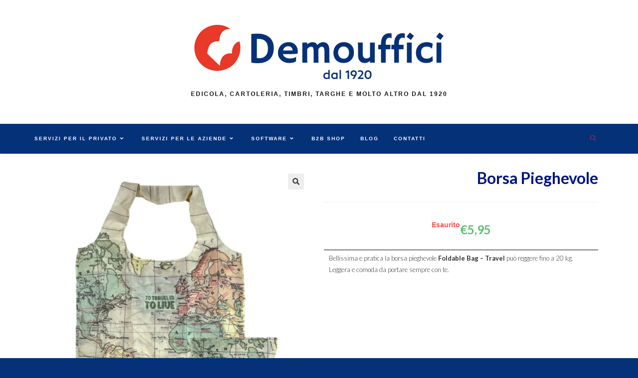

--- FILE ---
content_type: text/html; charset=UTF-8
request_url: https://www.demouffici.com/prodotto/borsa-pieghevole/
body_size: 14563
content:
<!DOCTYPE html><html class="html" lang="it-IT"><head><meta charset="UTF-8"><link rel="preconnect" href="https://fonts.gstatic.com/" crossorigin /><link rel="profile" href="https://gmpg.org/xfn/11"><meta name='robots' content='index, follow, max-image-preview:large, max-snippet:-1, max-video-preview:-1' /><meta name="viewport" content="width=device-width, initial-scale=1"><title>Borsa Pieghevole - Demouffici</title><link rel="canonical" href="https://www.demouffici.com/prodotto/borsa-pieghevole/" /><meta property="og:locale" content="it_IT" /><meta property="og:type" content="article" /><meta property="og:title" content="Borsa Pieghevole - Demouffici" /><meta property="og:description" content="Bellissima e pratica la borsa pieghevole Foldable Bag &#8211; Travel può reggere fino a 20 kg. Leggera e comoda da portare sempre con te." /><meta property="og:url" content="https://www.demouffici.com/prodotto/borsa-pieghevole/" /><meta property="og:site_name" content="Demouffici" /><meta property="article:modified_time" content="2022-05-25T09:34:46+00:00" /><meta property="og:image" content="https://www.demouffici.com/wp-content/uploads/2021/04/FBA0004_1.jpg" /><meta property="og:image:width" content="1200" /><meta property="og:image:height" content="1200" /><meta property="og:image:type" content="image/jpeg" /><meta name="twitter:card" content="summary_large_image" /> <script type="application/ld+json" class="yoast-schema-graph">{"@context":"https://schema.org","@graph":[{"@type":"WebPage","@id":"https://www.demouffici.com/prodotto/borsa-pieghevole/","url":"https://www.demouffici.com/prodotto/borsa-pieghevole/","name":"Borsa Pieghevole - Demouffici","isPartOf":{"@id":"https://www.demouffici.com/#website"},"primaryImageOfPage":{"@id":"https://www.demouffici.com/prodotto/borsa-pieghevole/#primaryimage"},"image":{"@id":"https://www.demouffici.com/prodotto/borsa-pieghevole/#primaryimage"},"thumbnailUrl":"https://www.demouffici.com/wp-content/uploads/2021/04/FBA0004_1.jpg","datePublished":"2021-04-12T12:54:22+00:00","dateModified":"2022-05-25T09:34:46+00:00","breadcrumb":{"@id":"https://www.demouffici.com/prodotto/borsa-pieghevole/#breadcrumb"},"inLanguage":"it-IT","potentialAction":[{"@type":"ReadAction","target":["https://www.demouffici.com/prodotto/borsa-pieghevole/"]}]},{"@type":"ImageObject","inLanguage":"it-IT","@id":"https://www.demouffici.com/prodotto/borsa-pieghevole/#primaryimage","url":"https://www.demouffici.com/wp-content/uploads/2021/04/FBA0004_1.jpg","contentUrl":"https://www.demouffici.com/wp-content/uploads/2021/04/FBA0004_1.jpg","width":1200,"height":1200,"caption":"Borsa Pieghevole"},{"@type":"BreadcrumbList","@id":"https://www.demouffici.com/prodotto/borsa-pieghevole/#breadcrumb","itemListElement":[{"@type":"ListItem","position":1,"name":"Home","item":"https://www.demouffici.com/"},{"@type":"ListItem","position":2,"name":"Shop","item":"https://www.demouffici.com/shop/"},{"@type":"ListItem","position":3,"name":"Borsa Pieghevole"}]},{"@type":"WebSite","@id":"https://www.demouffici.com/#website","url":"https://www.demouffici.com/","name":"Demouffici","description":"Edicola, cartoleria, timbri, targhe e molto altro dal 1920","publisher":{"@id":"https://www.demouffici.com/#organization"},"potentialAction":[{"@type":"SearchAction","target":{"@type":"EntryPoint","urlTemplate":"https://www.demouffici.com/?s={search_term_string}"},"query-input":"required name=search_term_string"}],"inLanguage":"it-IT"},{"@type":"Organization","@id":"https://www.demouffici.com/#organization","name":"Demouffici","url":"https://www.demouffici.com/","logo":{"@type":"ImageObject","inLanguage":"it-IT","@id":"https://www.demouffici.com/#/schema/logo/image/","url":"https://www.demouffici.com/wp-content/uploads/2021/03/logo-full-color-small.png","contentUrl":"https://www.demouffici.com/wp-content/uploads/2021/03/logo-full-color-small.png","width":500,"height":109,"caption":"Demouffici"},"image":{"@id":"https://www.demouffici.com/#/schema/logo/image/"}}]}</script> <link rel='dns-prefetch' href='//www.googletagmanager.com' /><link rel="alternate" type="application/rss+xml" title="Demouffici &raquo; Feed" href="https://www.demouffici.com/feed/" /><link rel="alternate" type="application/rss+xml" title="Demouffici &raquo; Feed dei commenti" href="https://www.demouffici.com/comments/feed/" /> <script src="[data-uri]" defer></script><script data-optimized="1" src="https://www.demouffici.com/wp-content/plugins/litespeed-cache/assets/js/webfontloader.min.js" defer></script><link data-optimized="2" rel="stylesheet" href="https://www.demouffici.com/wp-content/litespeed/css/299f41c19c840991ff0004f9915fa1b1.css?ver=52d21" /><link rel="preconnect" href="https://fonts.gstatic.com/" crossorigin><script type="text/template" id="tmpl-variation-template"><div class="woocommerce-variation-description">{{{ data.variation.variation_description }}}</div>
	<div class="woocommerce-variation-price">{{{ data.variation.price_html }}}</div>
	<div class="woocommerce-variation-availability">{{{ data.variation.availability_html }}}</div></script> <script type="text/template" id="tmpl-unavailable-variation-template"><p>Questo prodotto non è disponibile. Scegli un&#039;altra combinazione.</p></script> <script src='https://www.demouffici.com/wp-includes/js/jquery/jquery.min.js?ver=3.6.4' id='jquery-core-js'></script> <link rel="https://api.w.org/" href="https://www.demouffici.com/wp-json/" /><link rel="alternate" type="application/json" href="https://www.demouffici.com/wp-json/wp/v2/product/3458" /><link rel="EditURI" type="application/rsd+xml" title="RSD" href="https://www.demouffici.com/xmlrpc.php?rsd" /><link rel="wlwmanifest" type="application/wlwmanifest+xml" href="https://www.demouffici.com/wp-includes/wlwmanifest.xml" /><meta name="generator" content="WordPress 6.2.8" /><meta name="generator" content="WooCommerce 8.2.4" /><link rel='shortlink' href='https://www.demouffici.com/?p=3458' /><link rel="alternate" type="application/json+oembed" href="https://www.demouffici.com/wp-json/oembed/1.0/embed?url=https%3A%2F%2Fwww.demouffici.com%2Fprodotto%2Fborsa-pieghevole%2F" /><link rel="alternate" type="text/xml+oembed" href="https://www.demouffici.com/wp-json/oembed/1.0/embed?url=https%3A%2F%2Fwww.demouffici.com%2Fprodotto%2Fborsa-pieghevole%2F&#038;format=xml" /><meta name="generator" content="Site Kit by Google 1.170.0" /><noscript><style>.woocommerce-product-gallery{ opacity: 1 !important; }</style></noscript><meta name="generator" content="Elementor 3.23.4; features: e_optimized_css_loading, e_font_icon_svg, additional_custom_breakpoints, e_lazyload; settings: css_print_method-external, google_font-enabled, font_display-auto"><link rel="icon" href="https://www.demouffici.com/wp-content/uploads/2021/03/logo_small_icon_only_inverted-100x100.png" sizes="32x32" /><link rel="icon" href="https://www.demouffici.com/wp-content/uploads/2021/03/logo_small_icon_only_inverted-300x300.png" sizes="192x192" /><link rel="apple-touch-icon" href="https://www.demouffici.com/wp-content/uploads/2021/03/logo_small_icon_only_inverted-300x300.png" /><meta name="msapplication-TileImage" content="https://www.demouffici.com/wp-content/uploads/2021/03/logo_small_icon_only_inverted-300x300.png" /></head><body class="product-template-default single single-product postid-3458 wp-custom-logo wp-embed-responsive theme-oceanwp woocommerce woocommerce-page woocommerce-no-js woo-variation-swatches wvs-theme-oceanwp-child wvs-theme-child-oceanwp wvs-style-squared wvs-attr-behavior-blur wvs-tooltip wvs-css wvs-show-label oceanwp-theme dropdown-mobile top-header-style no-header-border default-breakpoint has-sidebar content-left-sidebar page-header-disabled has-breadcrumbs has-grid-list account-original-style elementor-default elementor-template-full-width elementor-kit-23 elementor-page-4682" itemscope="itemscope" itemtype="https://schema.org/WebPage"><svg xmlns="http://www.w3.org/2000/svg" viewBox="0 0 0 0" width="0" height="0" focusable="false" role="none" style="visibility: hidden; position: absolute; left: -9999px; overflow: hidden;" ><defs><filter id="wp-duotone-dark-grayscale"><feColorMatrix color-interpolation-filters="sRGB" type="matrix" values=" .299 .587 .114 0 0 .299 .587 .114 0 0 .299 .587 .114 0 0 .299 .587 .114 0 0 " /><feComponentTransfer color-interpolation-filters="sRGB" ><feFuncR type="table" tableValues="0 0.49803921568627" /><feFuncG type="table" tableValues="0 0.49803921568627" /><feFuncB type="table" tableValues="0 0.49803921568627" /><feFuncA type="table" tableValues="1 1" /></feComponentTransfer><feComposite in2="SourceGraphic" operator="in" /></filter></defs></svg><svg xmlns="http://www.w3.org/2000/svg" viewBox="0 0 0 0" width="0" height="0" focusable="false" role="none" style="visibility: hidden; position: absolute; left: -9999px; overflow: hidden;" ><defs><filter id="wp-duotone-grayscale"><feColorMatrix color-interpolation-filters="sRGB" type="matrix" values=" .299 .587 .114 0 0 .299 .587 .114 0 0 .299 .587 .114 0 0 .299 .587 .114 0 0 " /><feComponentTransfer color-interpolation-filters="sRGB" ><feFuncR type="table" tableValues="0 1" /><feFuncG type="table" tableValues="0 1" /><feFuncB type="table" tableValues="0 1" /><feFuncA type="table" tableValues="1 1" /></feComponentTransfer><feComposite in2="SourceGraphic" operator="in" /></filter></defs></svg><svg xmlns="http://www.w3.org/2000/svg" viewBox="0 0 0 0" width="0" height="0" focusable="false" role="none" style="visibility: hidden; position: absolute; left: -9999px; overflow: hidden;" ><defs><filter id="wp-duotone-purple-yellow"><feColorMatrix color-interpolation-filters="sRGB" type="matrix" values=" .299 .587 .114 0 0 .299 .587 .114 0 0 .299 .587 .114 0 0 .299 .587 .114 0 0 " /><feComponentTransfer color-interpolation-filters="sRGB" ><feFuncR type="table" tableValues="0.54901960784314 0.98823529411765" /><feFuncG type="table" tableValues="0 1" /><feFuncB type="table" tableValues="0.71764705882353 0.25490196078431" /><feFuncA type="table" tableValues="1 1" /></feComponentTransfer><feComposite in2="SourceGraphic" operator="in" /></filter></defs></svg><svg xmlns="http://www.w3.org/2000/svg" viewBox="0 0 0 0" width="0" height="0" focusable="false" role="none" style="visibility: hidden; position: absolute; left: -9999px; overflow: hidden;" ><defs><filter id="wp-duotone-blue-red"><feColorMatrix color-interpolation-filters="sRGB" type="matrix" values=" .299 .587 .114 0 0 .299 .587 .114 0 0 .299 .587 .114 0 0 .299 .587 .114 0 0 " /><feComponentTransfer color-interpolation-filters="sRGB" ><feFuncR type="table" tableValues="0 1" /><feFuncG type="table" tableValues="0 0.27843137254902" /><feFuncB type="table" tableValues="0.5921568627451 0.27843137254902" /><feFuncA type="table" tableValues="1 1" /></feComponentTransfer><feComposite in2="SourceGraphic" operator="in" /></filter></defs></svg><svg xmlns="http://www.w3.org/2000/svg" viewBox="0 0 0 0" width="0" height="0" focusable="false" role="none" style="visibility: hidden; position: absolute; left: -9999px; overflow: hidden;" ><defs><filter id="wp-duotone-midnight"><feColorMatrix color-interpolation-filters="sRGB" type="matrix" values=" .299 .587 .114 0 0 .299 .587 .114 0 0 .299 .587 .114 0 0 .299 .587 .114 0 0 " /><feComponentTransfer color-interpolation-filters="sRGB" ><feFuncR type="table" tableValues="0 0" /><feFuncG type="table" tableValues="0 0.64705882352941" /><feFuncB type="table" tableValues="0 1" /><feFuncA type="table" tableValues="1 1" /></feComponentTransfer><feComposite in2="SourceGraphic" operator="in" /></filter></defs></svg><svg xmlns="http://www.w3.org/2000/svg" viewBox="0 0 0 0" width="0" height="0" focusable="false" role="none" style="visibility: hidden; position: absolute; left: -9999px; overflow: hidden;" ><defs><filter id="wp-duotone-magenta-yellow"><feColorMatrix color-interpolation-filters="sRGB" type="matrix" values=" .299 .587 .114 0 0 .299 .587 .114 0 0 .299 .587 .114 0 0 .299 .587 .114 0 0 " /><feComponentTransfer color-interpolation-filters="sRGB" ><feFuncR type="table" tableValues="0.78039215686275 1" /><feFuncG type="table" tableValues="0 0.94901960784314" /><feFuncB type="table" tableValues="0.35294117647059 0.47058823529412" /><feFuncA type="table" tableValues="1 1" /></feComponentTransfer><feComposite in2="SourceGraphic" operator="in" /></filter></defs></svg><svg xmlns="http://www.w3.org/2000/svg" viewBox="0 0 0 0" width="0" height="0" focusable="false" role="none" style="visibility: hidden; position: absolute; left: -9999px; overflow: hidden;" ><defs><filter id="wp-duotone-purple-green"><feColorMatrix color-interpolation-filters="sRGB" type="matrix" values=" .299 .587 .114 0 0 .299 .587 .114 0 0 .299 .587 .114 0 0 .299 .587 .114 0 0 " /><feComponentTransfer color-interpolation-filters="sRGB" ><feFuncR type="table" tableValues="0.65098039215686 0.40392156862745" /><feFuncG type="table" tableValues="0 1" /><feFuncB type="table" tableValues="0.44705882352941 0.4" /><feFuncA type="table" tableValues="1 1" /></feComponentTransfer><feComposite in2="SourceGraphic" operator="in" /></filter></defs></svg><svg xmlns="http://www.w3.org/2000/svg" viewBox="0 0 0 0" width="0" height="0" focusable="false" role="none" style="visibility: hidden; position: absolute; left: -9999px; overflow: hidden;" ><defs><filter id="wp-duotone-blue-orange"><feColorMatrix color-interpolation-filters="sRGB" type="matrix" values=" .299 .587 .114 0 0 .299 .587 .114 0 0 .299 .587 .114 0 0 .299 .587 .114 0 0 " /><feComponentTransfer color-interpolation-filters="sRGB" ><feFuncR type="table" tableValues="0.098039215686275 1" /><feFuncG type="table" tableValues="0 0.66274509803922" /><feFuncB type="table" tableValues="0.84705882352941 0.41960784313725" /><feFuncA type="table" tableValues="1 1" /></feComponentTransfer><feComposite in2="SourceGraphic" operator="in" /></filter></defs></svg><div id="outer-wrap" class="site clr"><a class="skip-link screen-reader-text" href="#main">Salta al contenuto</a><div id="wrap" class="clr"><header id="site-header" class="top-header effect-one clr" data-height="66" itemscope="itemscope" itemtype="https://schema.org/WPHeader" role="banner"><div class="header-bottom clr"><div class="container"><div id="site-logo" class="clr" itemscope itemtype="https://schema.org/Brand" ><div id="site-logo-inner" class="clr"><a href="https://www.demouffici.com/" class="custom-logo-link" rel="home"><img data-lazyloaded="1" src="[data-uri]" width="500" height="109" data-src="https://www.demouffici.com/wp-content/uploads/2021/03/logo-full-color-small.png.webp" class="custom-logo" alt="demouffici small full color logo" decoding="async" data-srcset="https://www.demouffici.com/wp-content/uploads/2021/03/logo-full-color-small.png.webp 1x, https://demouffici.com/wp-content/uploads/2021/03/logo-full-color-big.png 2x" data-sizes="(max-width: 500px) 100vw, 500px" /><noscript><img width="500" height="109" src="https://www.demouffici.com/wp-content/uploads/2021/03/logo-full-color-small.png.webp" class="custom-logo" alt="demouffici small full color logo" decoding="async" srcset="https://www.demouffici.com/wp-content/uploads/2021/03/logo-full-color-small.png.webp 1x, https://demouffici.com/wp-content/uploads/2021/03/logo-full-color-big.png 2x" sizes="(max-width: 500px) 100vw, 500px" /></noscript></a></div><div id="site-description"><h2  style=color:#141414;>Edicola, cartoleria, timbri, targhe e molto altro dal 1920</h2></div></div></div></div><div class="header-top clr"><div id="site-header-inner" class="clr container"><div class="left clr"><div class="inner"><div id="site-navigation-wrap" class="clr"><nav id="site-navigation" class="navigation main-navigation clr" itemscope="itemscope" itemtype="https://schema.org/SiteNavigationElement" role="navigation" ><ul id="menu-principale" class="main-menu dropdown-menu sf-menu"><li id="menu-item-842" class="menu-item menu-item-type-post_type menu-item-object-page menu-item-has-children dropdown menu-item-842"><a href="https://www.demouffici.com/servizi-per-privati/" class="menu-link"><span class="text-wrap">servizi per il privato<i class="nav-arrow fa fa-angle-down" aria-hidden="true" role="img"></i></span></a><ul class="sub-menu"><li id="menu-item-4015" class="menu-item menu-item-type-post_type menu-item-object-post menu-item-4015"><a href="https://www.demouffici.com/la-sedia-perfetta-non-esiste/" class="menu-link"><span class="text-wrap">Sedie ergonomiche/smartworking</span></a></li><li id="menu-item-4016" class="menu-item menu-item-type-post_type menu-item-object-post menu-item-4016"><a href="https://www.demouffici.com/spid-a-domicilio/" class="menu-link"><span class="text-wrap">SPID a domicilio</span></a></li></ul></li><li id="menu-item-843" class="menu-item menu-item-type-post_type menu-item-object-page menu-item-has-children dropdown menu-item-843"><a href="https://www.demouffici.com/servizi-per-le-aziende/" class="menu-link"><span class="text-wrap">Servizi per le aziende<i class="nav-arrow fa fa-angle-down" aria-hidden="true" role="img"></i></span></a><ul class="sub-menu"><li id="menu-item-845" class="menu-item menu-item-type-post_type menu-item-object-page menu-item-845"><a href="https://www.demouffici.com/servizi-per-le-aziende/timbri/" class="menu-link"><span class="text-wrap">Timbri</span></a></li><li id="menu-item-839" class="menu-item menu-item-type-post_type menu-item-object-page menu-item-839"><a href="https://www.demouffici.com/targhe/" class="menu-link"><span class="text-wrap">targhe</span></a></li><li id="menu-item-844" class="menu-item menu-item-type-post_type menu-item-object-page menu-item-844"><a href="https://www.demouffici.com/servizi-per-le-aziende/adesivi/" class="menu-link"><span class="text-wrap">Etichette</span></a></li><li id="menu-item-840" class="menu-item menu-item-type-post_type menu-item-object-page menu-item-840"><a href="https://www.demouffici.com/biglietti-da-visita-3/" class="menu-link"><span class="text-wrap">Biglietti da visita e serv. tipografici</span></a></li><li id="menu-item-4443" class="menu-item menu-item-type-post_type menu-item-object-page menu-item-4443"><a href="https://www.demouffici.com/elementor-4426/" class="menu-link"><span class="text-wrap">EasyPrint – Noleggio stampanti</span></a></li></ul></li><li id="menu-item-841" class="menu-item menu-item-type-post_type menu-item-object-page menu-item-has-children dropdown menu-item-841 nav-no-click"><a href="https://www.demouffici.com/software/" class="menu-link"><span class="text-wrap">Software<i class="nav-arrow fa fa-angle-down" aria-hidden="true" role="img"></i></span></a><ul class="sub-menu"><li id="menu-item-4829" class="menu-item menu-item-type-post_type menu-item-object-page menu-item-4829"><a href="https://www.demouffici.com/rifiutismart/" class="menu-link"><span class="text-wrap">RifiutiSmart</span></a></li><li id="menu-item-4830" class="menu-item menu-item-type-post_type menu-item-object-page menu-item-4830"><a href="https://www.demouffici.com/gestisci-la-tua-associazione-con-asso360/" class="menu-link"><span class="text-wrap">Asso360</span></a></li><li id="menu-item-4059" class="menu-item menu-item-type-post_type menu-item-object-post menu-item-4059"><a href="https://www.demouffici.com/quiprivacy/" class="menu-link"><span class="text-wrap">QuiPrivacy</span></a></li><li id="menu-item-4060" class="menu-item menu-item-type-post_type menu-item-object-post menu-item-4060"><a href="https://www.demouffici.com/come-scaricare-software-firma-digitale-firma4ng/" class="menu-link"><span class="text-wrap">Download Software di firma digitale Firma4Ng</span></a></li><li id="menu-item-4538" class="menu-item menu-item-type-post_type menu-item-object-page menu-item-4538"><a href="https://www.demouffici.com/elementor-4513/" class="menu-link"><span class="text-wrap">Rinnnovo Firma Facile</span></a></li><li id="menu-item-5018" class="menu-item menu-item-type-post_type menu-item-object-page menu-item-5018"><a href="https://www.demouffici.com/aggiornamento-cns-pendrive/" class="menu-link"><span class="text-wrap">Software aggiornato Firma Facile CNS Pendrive</span></a></li><li id="menu-item-4511" class="menu-item menu-item-type-post_type menu-item-object-page menu-item-4511"><a href="https://www.demouffici.com/download-programma-assistenza-remota/" class="menu-link"><span class="text-wrap">Assistenza remota</span></a></li></ul></li><li id="menu-item-4444" class="menu-item menu-item-type-post_type menu-item-object-page menu-item-4444"><a href="https://www.demouffici.com/b2b-negozio/" class="menu-link"><span class="text-wrap">B2B shop</span></a></li><li id="menu-item-851" class="menu-item menu-item-type-post_type menu-item-object-page menu-item-851"><a href="https://www.demouffici.com/blog-page/" class="menu-link"><span class="text-wrap">Blog</span></a></li><li id="menu-item-846" class="menu-item menu-item-type-post_type menu-item-object-page menu-item-846"><a href="https://www.demouffici.com/contatti/" class="menu-link"><span class="text-wrap">Contatti</span></a></li><li class="woo-menu-icon wcmenucart-toggle-drop_down toggle-cart-widget">
<a href="https://www.demouffici.com/carrello/" class="wcmenucart wcmenucart-hide">
<span class="wcmenucart-count"><i class=" icon-handbag" aria-hidden="true" role="img"></i></span>
</a><div class="current-shop-items-dropdown owp-mini-cart clr"><div class="current-shop-items-inner clr"><div class="widget woocommerce widget_shopping_cart"><div class="widget_shopping_cart_content"></div></div></div></div></li></ul></nav></div><div class="oceanwp-mobile-menu-icon clr mobile-right">
<a href="https://www.demouffici.com/carrello/" class="wcmenucart wcmenucart-hide">
<span class="wcmenucart-count"><i class=" icon-handbag" aria-hidden="true" role="img"></i></span>
</a>
<a href="#" class="mobile-menu"  aria-label="Menu mobile">
<i class="fa fa-bars" aria-hidden="true"></i>
<span class="oceanwp-text">Menu</span>
<span class="oceanwp-close-text">Chiudi</span>
</a></div></div></div><div class="right clr"><div class="inner"><div id="search-toggle"><a href="javascript:void(0)" class="site-search-toggle search-dropdown-toggle" aria-label="Cerca nel sito web"><i class=" icon-magnifier" aria-hidden="true" role="img"></i></a></div><div id="searchform-dropdown" class="header-searchform-wrap clr" ><form role="search" method="get" class="searchform" action="https://www.demouffici.com/">
<label for="ocean-search-form-1">
<span class="screen-reader-text">Cerca nel sito web</span>
<input type="search" id="ocean-search-form-1" class="field" autocomplete="off" placeholder="Cerca" name="s">
</label></form></div></div></div></div><div id="mobile-dropdown" class="clr" ><nav class="clr" itemscope="itemscope" itemtype="https://schema.org/SiteNavigationElement"><ul id="menu-principale-1" class="menu"><li class="menu-item menu-item-type-post_type menu-item-object-page menu-item-has-children menu-item-842"><a href="https://www.demouffici.com/servizi-per-privati/">servizi per il privato</a><ul class="sub-menu"><li class="menu-item menu-item-type-post_type menu-item-object-post menu-item-4015"><a href="https://www.demouffici.com/la-sedia-perfetta-non-esiste/">Sedie ergonomiche/smartworking</a></li><li class="menu-item menu-item-type-post_type menu-item-object-post menu-item-4016"><a href="https://www.demouffici.com/spid-a-domicilio/">SPID a domicilio</a></li></ul></li><li class="menu-item menu-item-type-post_type menu-item-object-page menu-item-has-children menu-item-843"><a href="https://www.demouffici.com/servizi-per-le-aziende/">Servizi per le aziende</a><ul class="sub-menu"><li class="menu-item menu-item-type-post_type menu-item-object-page menu-item-845"><a href="https://www.demouffici.com/servizi-per-le-aziende/timbri/">Timbri</a></li><li class="menu-item menu-item-type-post_type menu-item-object-page menu-item-839"><a href="https://www.demouffici.com/targhe/">targhe</a></li><li class="menu-item menu-item-type-post_type menu-item-object-page menu-item-844"><a href="https://www.demouffici.com/servizi-per-le-aziende/adesivi/">Etichette</a></li><li class="menu-item menu-item-type-post_type menu-item-object-page menu-item-840"><a href="https://www.demouffici.com/biglietti-da-visita-3/">Biglietti da visita e serv. tipografici</a></li><li class="menu-item menu-item-type-post_type menu-item-object-page menu-item-4443"><a href="https://www.demouffici.com/elementor-4426/">EasyPrint – Noleggio stampanti</a></li></ul></li><li class="menu-item menu-item-type-post_type menu-item-object-page menu-item-has-children menu-item-841"><a href="https://www.demouffici.com/software/">Software</a><ul class="sub-menu"><li class="menu-item menu-item-type-post_type menu-item-object-page menu-item-4829"><a href="https://www.demouffici.com/rifiutismart/">RifiutiSmart</a></li><li class="menu-item menu-item-type-post_type menu-item-object-page menu-item-4830"><a href="https://www.demouffici.com/gestisci-la-tua-associazione-con-asso360/">Asso360</a></li><li class="menu-item menu-item-type-post_type menu-item-object-post menu-item-4059"><a href="https://www.demouffici.com/quiprivacy/">QuiPrivacy</a></li><li class="menu-item menu-item-type-post_type menu-item-object-post menu-item-4060"><a href="https://www.demouffici.com/come-scaricare-software-firma-digitale-firma4ng/">Download Software di firma digitale Firma4Ng</a></li><li class="menu-item menu-item-type-post_type menu-item-object-page menu-item-4538"><a href="https://www.demouffici.com/elementor-4513/">Rinnnovo Firma Facile</a></li><li class="menu-item menu-item-type-post_type menu-item-object-page menu-item-5018"><a href="https://www.demouffici.com/aggiornamento-cns-pendrive/">Software aggiornato Firma Facile CNS Pendrive</a></li><li class="menu-item menu-item-type-post_type menu-item-object-page menu-item-4511"><a href="https://www.demouffici.com/download-programma-assistenza-remota/">Assistenza remota</a></li></ul></li><li class="menu-item menu-item-type-post_type menu-item-object-page menu-item-4444"><a href="https://www.demouffici.com/b2b-negozio/">B2B shop</a></li><li class="menu-item menu-item-type-post_type menu-item-object-page menu-item-851"><a href="https://www.demouffici.com/blog-page/">Blog</a></li><li class="menu-item menu-item-type-post_type menu-item-object-page menu-item-846"><a href="https://www.demouffici.com/contatti/">Contatti</a></li><li class="woo-menu-icon wcmenucart-toggle-drop_down toggle-cart-widget">
<a href="https://www.demouffici.com/carrello/" class="wcmenucart wcmenucart-hide">
<span class="wcmenucart-count"><i class=" icon-handbag" aria-hidden="true" role="img"></i></span>
</a><div class="current-shop-items-dropdown owp-mini-cart clr"><div class="current-shop-items-inner clr"><div class="widget woocommerce widget_shopping_cart"><div class="widget_shopping_cart_content"></div></div></div></div></li></ul><div id="mobile-menu-search" class="clr"><form aria-label="Cerca nel sito web" method="get" action="https://www.demouffici.com/" class="mobile-searchform">
<input aria-label="Inserisci una query di ricerca" value="" class="field" id="ocean-mobile-search-2" type="search" name="s" autocomplete="off" placeholder="Cerca" />
<button aria-label="Invia ricerca" type="submit" class="searchform-submit">
<i class=" icon-magnifier" aria-hidden="true" role="img"></i>		</button></form></div></nav></div></div></header><div class="owp-floating-bar"><div class="container clr"><div class="left"><p class="selected">Selezionato:</p><h2 class="entry-title" itemprop="name">Borsa Pieghevole</h2></div><div class="right"><div class="product_price"><p class="price"><span class="woocommerce-Price-amount amount"><bdi><span class="woocommerce-Price-currencySymbol">&euro;</span>5,95</bdi></span></p></div><p class="stock out-of-stock">Esaurito</p></div></div></div><main id="main" class="site-main clr"  role="main"><div class="woocommerce-notices-wrapper"></div><div data-elementor-type="product" data-elementor-id="4682" class="elementor elementor-4682 elementor-location-single post-3458 product type-product status-publish has-post-thumbnail product_cat-le_borse product_cat-le_borse-ed-accessori product_cat-le_viaggi-e-tempo-libero pa_le_made-in-cn pa_le_materiale-poliestere pa_marca-legami entry has-media first outofstock taxable shipping-taxable purchasable product-type-simple has-product-nav col span_1_of_2 owp-content-center owp-thumbs-layout-horizontal owp-btn-normal owp-tabs-layout-horizontal has-no-thumbnails circle-sale product"><div class="elementor-section-wrap"><div class="elementor-element elementor-element-adb76ec e-flex e-con-boxed e-con e-parent" data-id="adb76ec" data-element_type="container" data-settings="{&quot;background_background&quot;:&quot;classic&quot;}"><div class="e-con-inner"><div class="elementor-element elementor-element-5ccf9bb e-flex e-con-boxed e-con e-parent" data-id="5ccf9bb" data-element_type="container"><div class="e-con-inner"><div class="elementor-element elementor-element-b73f6f0 elementor-widget__width-inherit yes elementor-widget elementor-widget-woocommerce-product-images" data-id="b73f6f0" data-element_type="widget" data-widget_type="woocommerce-product-images.default"><div class="elementor-widget-container"><div class="woocommerce-product-gallery woocommerce-product-gallery--with-images woocommerce-product-gallery--columns-4 images" data-columns="4" style="opacity: 0; transition: opacity .25s ease-in-out;"><div class="woocommerce-product-gallery__wrapper"><div data-thumb="https://www.demouffici.com/wp-content/uploads/2021/04/FBA0004_1-100x100.jpg.webp" data-thumb-alt="Borsa Pieghevole" class="woocommerce-product-gallery__image"><a href="https://www.demouffici.com/wp-content/uploads/2021/04/FBA0004_1.jpg"><img width="600" height="600" src="https://www.demouffici.com/wp-content/uploads/2021/04/FBA0004_1-600x600.jpg.webp" class="wp-post-image" alt="Borsa Pieghevole" decoding="async" title="Legami FBA0004" data-caption="" data-src="https://www.demouffici.com/wp-content/uploads/2021/04/FBA0004_1.jpg.webp" data-large_image="https://www.demouffici.com/wp-content/uploads/2021/04/FBA0004_1.jpg" data-large_image_width="1200" data-large_image_height="1200" srcset="https://www.demouffici.com/wp-content/uploads/2021/04/FBA0004_1-600x600.jpg.webp 600w, https://www.demouffici.com/wp-content/uploads/2021/04/FBA0004_1-300x300.jpg.webp 300w, https://www.demouffici.com/wp-content/uploads/2021/04/FBA0004_1-1024x1024.jpg.webp 1024w, https://www.demouffici.com/wp-content/uploads/2021/04/FBA0004_1-150x150.jpg.webp 150w, https://www.demouffici.com/wp-content/uploads/2021/04/FBA0004_1-768x768.jpg.webp 768w, https://www.demouffici.com/wp-content/uploads/2021/04/FBA0004_1-100x100.jpg.webp 100w, https://www.demouffici.com/wp-content/uploads/2021/04/FBA0004_1-60x60.jpg.webp 60w, https://www.demouffici.com/wp-content/uploads/2021/04/FBA0004_1-90x90.jpg.webp 90w, https://www.demouffici.com/wp-content/uploads/2021/04/FBA0004_1.jpg.webp 1200w" sizes="(max-width: 600px) 100vw, 600px" /></a></div></div></div></div></div></div></div><div class="elementor-element elementor-element-7a27f14 e-flex e-con-boxed e-con e-parent" data-id="7a27f14" data-element_type="container"><div class="e-con-inner"><div class="elementor-element elementor-element-bcd7cfe elementor-widget elementor-widget-woocommerce-product-title elementor-page-title elementor-widget-heading" data-id="bcd7cfe" data-element_type="widget" data-widget_type="woocommerce-product-title.default"><div class="elementor-widget-container"><h1 class="product_title entry-title elementor-heading-title elementor-size-default">Borsa Pieghevole</h1></div></div><div class="elementor-element elementor-element-f72e238 e-flex e-con-boxed e-con e-parent" data-id="f72e238" data-element_type="container"><div class="e-con-inner"><div class="elementor-element elementor-element-01ef22b elementor-add-to-cart--align-right elementor-widget elementor-widget-woocommerce-product-add-to-cart" data-id="01ef22b" data-element_type="widget" data-widget_type="woocommerce-product-add-to-cart.default"><div class="elementor-widget-container"><div class="elementor-add-to-cart elementor-product-simple"><p class="stock out-of-stock">Esaurito</p></div></div></div><div class="elementor-element elementor-element-b737ec3 elementor-widget elementor-widget-woocommerce-product-price" data-id="b737ec3" data-element_type="widget" data-widget_type="woocommerce-product-price.default"><div class="elementor-widget-container"><p class="price"><span class="woocommerce-Price-amount amount"><bdi><span class="woocommerce-Price-currencySymbol">&euro;</span>5,95</bdi></span></p></div></div></div></div><div class="elementor-element elementor-element-04bfd34 elementor-widget-divider--view-line elementor-widget elementor-widget-divider" data-id="04bfd34" data-element_type="widget" data-widget_type="divider.default"><div class="elementor-widget-container"><div class="elementor-divider">
<span class="elementor-divider-separator">
</span></div></div></div><div class="elementor-element elementor-element-cf0276f elementor-widget elementor-widget-woocommerce-product-content" data-id="cf0276f" data-element_type="widget" data-widget_type="woocommerce-product-content.default"><div class="elementor-widget-container"><p>Bellissima e pratica la borsa pieghevole <b>Foldable Bag &#8211; Travel</b> può reggere fino a 20 kg. <br />Leggera e comoda da portare sempre con te.</p></div></div></div></div></div></div><div class="elementor-element elementor-element-14bdb30 e-flex e-con-boxed e-con e-parent" data-id="14bdb30" data-element_type="container" data-settings="{&quot;background_background&quot;:&quot;classic&quot;}"><div class="e-con-inner"><div class="elementor-element elementor-element-ad90909 elementor-widget elementor-widget-heading" data-id="ad90909" data-element_type="widget" data-widget_type="heading.default"><div class="elementor-widget-container"><h3 class="elementor-heading-title elementor-size-default">Caratteristiche</h3></div></div><div class="elementor-element elementor-element-796f0a0 elementor-widget elementor-widget-woocommerce-product-additional-information" data-id="796f0a0" data-element_type="widget" data-widget_type="woocommerce-product-additional-information.default"><div class="elementor-widget-container"><h2>Informazioni aggiuntive</h2><table class="woocommerce-product-attributes shop_attributes"><tr class="woocommerce-product-attributes-item woocommerce-product-attributes-item--weight"><th class="woocommerce-product-attributes-item__label">Peso</th><td class="woocommerce-product-attributes-item__value">0,42 kg</td></tr><tr class="woocommerce-product-attributes-item woocommerce-product-attributes-item--dimensions"><th class="woocommerce-product-attributes-item__label">Dimensioni</th><td class="woocommerce-product-attributes-item__value">0,5 &times; 12,0 &times; 12,0 cm</td></tr><tr class="woocommerce-product-attributes-item woocommerce-product-attributes-item--attribute_pa_le_made-in"><th class="woocommerce-product-attributes-item__label">Made in</th><td class="woocommerce-product-attributes-item__value"><p><a href="https://www.demouffici.com/le_made-in/cn/" rel="tag">CN</a></p></td></tr><tr class="woocommerce-product-attributes-item woocommerce-product-attributes-item--attribute_pa_le_materiale"><th class="woocommerce-product-attributes-item__label">Materiale</th><td class="woocommerce-product-attributes-item__value"><p><a href="https://www.demouffici.com/le_materiale/poliestere/" rel="tag">POLIESTERE</a></p></td></tr><tr class="woocommerce-product-attributes-item woocommerce-product-attributes-item--attribute_barcode"><th class="woocommerce-product-attributes-item__label">Barcode</th><td class="woocommerce-product-attributes-item__value"><p>8059174835798</p></td></tr><tr class="woocommerce-product-attributes-item woocommerce-product-attributes-item--attribute_pa_marca"><th class="woocommerce-product-attributes-item__label">Marca</th><td class="woocommerce-product-attributes-item__value"><p><a href="https://www.demouffici.com/marca/legami/" rel="tag">Legami</a></p></td></tr></table></div></div></div></div><div class="elementor-element elementor-element-7e0d8d9 e-flex e-con-boxed e-con e-parent" data-id="7e0d8d9" data-element_type="container" data-settings="{&quot;background_background&quot;:&quot;gradient&quot;}"><div class="e-con-inner"><div class="elementor-element elementor-element-435b25d elementor-product-loop-item--align-center elementor-grid-4 elementor-grid-tablet-3 elementor-grid-mobile-2 elementor-products-grid elementor-wc-products show-heading-yes elementor-widget elementor-widget-woocommerce-product-related" data-id="435b25d" data-element_type="widget" data-widget_type="woocommerce-product-related.default"><div class="elementor-widget-container"><section class="related products"><h2>Prodotti correlati</h2><ul class="products elementor-grid oceanwp-row clr grid"><li class="entry has-media has-product-nav col span_1_of_2 owp-content-center owp-thumbs-layout-horizontal owp-btn-normal owp-tabs-layout-horizontal circle-sale product type-product post-3761 status-publish first instock product_cat-le_lets-party product_cat-le_viaggi-e-tempo-libero has-post-thumbnail taxable shipping-taxable purchasable product-type-simple"><div class="product-inner clr"><div class="woo-entry-image-swap woo-entry-image clr">
<a href="https://www.demouffici.com/prodotto/candeline-con-fiamma-colorata/" class="woocommerce-LoopProduct-link"><img data-lazyloaded="1" src="[data-uri]" width="300" height="457" data-src="https://www.demouffici.com/wp-content/uploads/2021/04/FLC0001_1-300x457.jpg.webp" class="woo-entry-image-main" alt="Candeline con Fiamma Colorata" /><noscript><img width="300" height="457" src="https://www.demouffici.com/wp-content/uploads/2021/04/FLC0001_1-300x457.jpg.webp" class="woo-entry-image-main" alt="Candeline con Fiamma Colorata" /></noscript><img data-lazyloaded="1" src="[data-uri]" width="300" height="457" data-src="https://www.demouffici.com/wp-content/uploads/2021/04/FLC0001_2-300x457.jpg.webp" class="woo-entry-image-secondary" alt="Candeline con Fiamma Colorata" /><noscript><img width="300" height="457" src="https://www.demouffici.com/wp-content/uploads/2021/04/FLC0001_2-300x457.jpg.webp" class="woo-entry-image-secondary" alt="Candeline con Fiamma Colorata" /></noscript></a><a href="#" id="product_id_3761" class="owp-quick-view" data-product_id="3761" aria-label="Anteprima rapida del prodotto Candeline con Fiamma Colorata"><i class=" icon-eye" aria-hidden="true" role="img"></i> Quick View</a></div><ul class="woo-entry-inner clr"><li class="image-wrap"><div class="woo-entry-image-swap woo-entry-image clr">
<a href="https://www.demouffici.com/prodotto/candeline-con-fiamma-colorata/" class="woocommerce-LoopProduct-link"><img data-lazyloaded="1" src="[data-uri]" width="300" height="457" data-src="https://www.demouffici.com/wp-content/uploads/2021/04/FLC0001_1-300x457.jpg.webp" class="woo-entry-image-main" alt="Candeline con Fiamma Colorata" /><noscript><img width="300" height="457" src="https://www.demouffici.com/wp-content/uploads/2021/04/FLC0001_1-300x457.jpg.webp" class="woo-entry-image-main" alt="Candeline con Fiamma Colorata" /></noscript><img data-lazyloaded="1" src="[data-uri]" width="300" height="457" data-src="https://www.demouffici.com/wp-content/uploads/2021/04/FLC0001_2-300x457.jpg.webp" class="woo-entry-image-secondary" alt="Candeline con Fiamma Colorata" /><noscript><img width="300" height="457" src="https://www.demouffici.com/wp-content/uploads/2021/04/FLC0001_2-300x457.jpg.webp" class="woo-entry-image-secondary" alt="Candeline con Fiamma Colorata" /></noscript></a><a href="#" id="product_id_3761" class="owp-quick-view" data-product_id="3761" aria-label="Anteprima rapida del prodotto Candeline con Fiamma Colorata"><i class=" icon-eye" aria-hidden="true" role="img"></i> Quick View</a></div></li><li class="category"><a href="https://www.demouffici.com/categoria-prodotto/le_viaggi-e-tempo-libero/le_lets-party/" rel="tag">Let's Party</a>, <a href="https://www.demouffici.com/categoria-prodotto/le_viaggi-e-tempo-libero/" rel="tag">Viaggi e Tempo Libero</a></li><li class="title"><h2><a href="https://www.demouffici.com/prodotto/candeline-con-fiamma-colorata/">Candeline con Fiamma Colorata</a></h2></li><li class="price-wrap">
<span class="price"><span class="woocommerce-Price-amount amount"><span class="woocommerce-Price-currencySymbol">&euro;</span>3,95</span></span></li><li class="rating"></li><li class="btn-wrap clr"><a href="?add-to-cart=3761" data-quantity="1" class="button product_type_simple add_to_cart_button ajax_add_to_cart" data-product_id="3761" data-product_sku="FLC0001" aria-label="Aggiungi &ldquo;Candeline con Fiamma Colorata&rdquo; al tuo carrello" aria-describedby="" rel="nofollow">Aggiungi al carrello</a></li></ul></div></li><li class="entry has-media has-product-nav col span_1_of_2 owp-content-center owp-thumbs-layout-horizontal owp-btn-normal owp-tabs-layout-horizontal circle-sale product type-product post-3536 status-publish last instock product_cat-le_passatempi-e-giochi product_cat-le_viaggi-e-tempo-libero has-post-thumbnail taxable shipping-taxable purchasable product-type-simple"><div class="product-inner clr"><div class="woo-entry-image-swap woo-entry-image clr">
<a href="https://www.demouffici.com/prodotto/2-in-1-scacchi-e-dama/" class="woocommerce-LoopProduct-link"><img data-lazyloaded="1" src="[data-uri]" width="300" height="457" data-src="https://www.demouffici.com/wp-content/uploads/2021/04/CD0001_1-300x457.jpg.webp" class="woo-entry-image-main" alt="2-in-1 Scacchi e Dama" /><noscript><img width="300" height="457" src="https://www.demouffici.com/wp-content/uploads/2021/04/CD0001_1-300x457.jpg.webp" class="woo-entry-image-main" alt="2-in-1 Scacchi e Dama" /></noscript><img data-lazyloaded="1" src="[data-uri]" width="300" height="457" data-src="https://www.demouffici.com/wp-content/uploads/2021/04/CD0001_2-300x457.jpg.webp" class="woo-entry-image-secondary" alt="2-in-1 Scacchi e Dama" /><noscript><img width="300" height="457" src="https://www.demouffici.com/wp-content/uploads/2021/04/CD0001_2-300x457.jpg.webp" class="woo-entry-image-secondary" alt="2-in-1 Scacchi e Dama" /></noscript></a><a href="#" id="product_id_3536" class="owp-quick-view" data-product_id="3536" aria-label="Anteprima rapida del prodotto 2-in-1 Scacchi e Dama"><i class=" icon-eye" aria-hidden="true" role="img"></i> Quick View</a></div><ul class="woo-entry-inner clr"><li class="image-wrap"><div class="woo-entry-image-swap woo-entry-image clr">
<a href="https://www.demouffici.com/prodotto/2-in-1-scacchi-e-dama/" class="woocommerce-LoopProduct-link"><img data-lazyloaded="1" src="[data-uri]" width="300" height="457" data-src="https://www.demouffici.com/wp-content/uploads/2021/04/CD0001_1-300x457.jpg.webp" class="woo-entry-image-main" alt="2-in-1 Scacchi e Dama" /><noscript><img width="300" height="457" src="https://www.demouffici.com/wp-content/uploads/2021/04/CD0001_1-300x457.jpg.webp" class="woo-entry-image-main" alt="2-in-1 Scacchi e Dama" /></noscript><img data-lazyloaded="1" src="[data-uri]" width="300" height="457" data-src="https://www.demouffici.com/wp-content/uploads/2021/04/CD0001_2-300x457.jpg.webp" class="woo-entry-image-secondary" alt="2-in-1 Scacchi e Dama" /><noscript><img width="300" height="457" src="https://www.demouffici.com/wp-content/uploads/2021/04/CD0001_2-300x457.jpg.webp" class="woo-entry-image-secondary" alt="2-in-1 Scacchi e Dama" /></noscript></a><a href="#" id="product_id_3536" class="owp-quick-view" data-product_id="3536" aria-label="Anteprima rapida del prodotto 2-in-1 Scacchi e Dama"><i class=" icon-eye" aria-hidden="true" role="img"></i> Quick View</a></div></li><li class="category"><a href="https://www.demouffici.com/categoria-prodotto/le_viaggi-e-tempo-libero/le_passatempi-e-giochi/" rel="tag">Passatempi e Giochi</a>, <a href="https://www.demouffici.com/categoria-prodotto/le_viaggi-e-tempo-libero/" rel="tag">Viaggi e Tempo Libero</a></li><li class="title"><h2><a href="https://www.demouffici.com/prodotto/2-in-1-scacchi-e-dama/">2-in-1 Scacchi e Dama</a></h2></li><li class="price-wrap">
<span class="price"><span class="woocommerce-Price-amount amount"><span class="woocommerce-Price-currencySymbol">&euro;</span>15,95</span></span></li><li class="rating"></li><li class="btn-wrap clr"><a href="?add-to-cart=3536" data-quantity="1" class="button product_type_simple add_to_cart_button ajax_add_to_cart" data-product_id="3536" data-product_sku="CD0001" aria-label="Aggiungi &ldquo;2-in-1 Scacchi e Dama&rdquo; al tuo carrello" aria-describedby="" rel="nofollow">Aggiungi al carrello</a></li></ul></div></li></ul></section></div></div></div></div></div></div></main><footer id="footer" class="site-footer" itemscope="itemscope" itemtype="https://schema.org/WPFooter" role="contentinfo"><div id="footer-inner" class="clr"><div id="footer-bottom" class="clr no-footer-nav"><div id="footer-bottom-inner" class="container clr"><div id="copyright" class="clr" role="contentinfo">
Copyright 2021 - Demouffici by Luca Vecchi</div></div></div></div></footer><div class="owp-cart-overlay"></div></div></div><a aria-label="Torna alla parte superiore della pagina" href="#" id="scroll-top" class="scroll-top-right"><i class=" fa fa-angle-up" aria-hidden="true" role="img"></i></a><div id="owp-qv-wrap"><div class="owp-qv-container"><div class="owp-qv-content-wrap"><div class="owp-qv-content-inner">
<a href="#" class="owp-qv-close" aria-label="Chiudi l'anteprima veloce">×</a><div id="owp-qv-content" class="woocommerce single-product"></div></div></div></div><div class="owp-qv-overlay"></div></div><div id="oceanwp-cart-sidebar-wrap"><div class="oceanwp-cart-sidebar"><a href="#" class="oceanwp-cart-close">×</a><p class="owp-cart-title">Carrello</p><div class="divider"></div><div class="owp-mini-cart"><div class="widget woocommerce widget_shopping_cart"><div class="widget_shopping_cart_content"></div></div></div></div><div class="oceanwp-cart-sidebar-overlay"></div></div><div class="pswp" tabindex="-1" role="dialog" aria-hidden="true"><div class="pswp__bg"></div><div class="pswp__scroll-wrap"><div class="pswp__container"><div class="pswp__item"></div><div class="pswp__item"></div><div class="pswp__item"></div></div><div class="pswp__ui pswp__ui--hidden"><div class="pswp__top-bar"><div class="pswp__counter"></div>
<button class="pswp__button pswp__button--close" aria-label="Chiudi (Esc)"></button>
<button class="pswp__button pswp__button--share" aria-label="Condividi"></button>
<button class="pswp__button pswp__button--fs" aria-label="Attivare o disattivare schermo intero"></button>
<button class="pswp__button pswp__button--zoom" aria-label="Zoom avanti/indietro"></button><div class="pswp__preloader"><div class="pswp__preloader__icn"><div class="pswp__preloader__cut"><div class="pswp__preloader__donut"></div></div></div></div></div><div class="pswp__share-modal pswp__share-modal--hidden pswp__single-tap"><div class="pswp__share-tooltip"></div></div>
<button class="pswp__button pswp__button--arrow--left" aria-label="Precedente (freccia a sinistra)"></button>
<button class="pswp__button pswp__button--arrow--right" aria-label="Successivo (freccia destra)"></button><div class="pswp__caption"><div class="pswp__caption__center"></div></div></div></div></div> <script data-no-optimize="1">window.lazyLoadOptions=Object.assign({},{threshold:300},window.lazyLoadOptions||{});!function(t,e){"object"==typeof exports&&"undefined"!=typeof module?module.exports=e():"function"==typeof define&&define.amd?define(e):(t="undefined"!=typeof globalThis?globalThis:t||self).LazyLoad=e()}(this,function(){"use strict";function e(){return(e=Object.assign||function(t){for(var e=1;e<arguments.length;e++){var n,a=arguments[e];for(n in a)Object.prototype.hasOwnProperty.call(a,n)&&(t[n]=a[n])}return t}).apply(this,arguments)}function o(t){return e({},at,t)}function l(t,e){return t.getAttribute(gt+e)}function c(t){return l(t,vt)}function s(t,e){return function(t,e,n){e=gt+e;null!==n?t.setAttribute(e,n):t.removeAttribute(e)}(t,vt,e)}function i(t){return s(t,null),0}function r(t){return null===c(t)}function u(t){return c(t)===_t}function d(t,e,n,a){t&&(void 0===a?void 0===n?t(e):t(e,n):t(e,n,a))}function f(t,e){et?t.classList.add(e):t.className+=(t.className?" ":"")+e}function _(t,e){et?t.classList.remove(e):t.className=t.className.replace(new RegExp("(^|\\s+)"+e+"(\\s+|$)")," ").replace(/^\s+/,"").replace(/\s+$/,"")}function g(t){return t.llTempImage}function v(t,e){!e||(e=e._observer)&&e.unobserve(t)}function b(t,e){t&&(t.loadingCount+=e)}function p(t,e){t&&(t.toLoadCount=e)}function n(t){for(var e,n=[],a=0;e=t.children[a];a+=1)"SOURCE"===e.tagName&&n.push(e);return n}function h(t,e){(t=t.parentNode)&&"PICTURE"===t.tagName&&n(t).forEach(e)}function a(t,e){n(t).forEach(e)}function m(t){return!!t[lt]}function E(t){return t[lt]}function I(t){return delete t[lt]}function y(e,t){var n;m(e)||(n={},t.forEach(function(t){n[t]=e.getAttribute(t)}),e[lt]=n)}function L(a,t){var o;m(a)&&(o=E(a),t.forEach(function(t){var e,n;e=a,(t=o[n=t])?e.setAttribute(n,t):e.removeAttribute(n)}))}function k(t,e,n){f(t,e.class_loading),s(t,st),n&&(b(n,1),d(e.callback_loading,t,n))}function A(t,e,n){n&&t.setAttribute(e,n)}function O(t,e){A(t,rt,l(t,e.data_sizes)),A(t,it,l(t,e.data_srcset)),A(t,ot,l(t,e.data_src))}function w(t,e,n){var a=l(t,e.data_bg_multi),o=l(t,e.data_bg_multi_hidpi);(a=nt&&o?o:a)&&(t.style.backgroundImage=a,n=n,f(t=t,(e=e).class_applied),s(t,dt),n&&(e.unobserve_completed&&v(t,e),d(e.callback_applied,t,n)))}function x(t,e){!e||0<e.loadingCount||0<e.toLoadCount||d(t.callback_finish,e)}function M(t,e,n){t.addEventListener(e,n),t.llEvLisnrs[e]=n}function N(t){return!!t.llEvLisnrs}function z(t){if(N(t)){var e,n,a=t.llEvLisnrs;for(e in a){var o=a[e];n=e,o=o,t.removeEventListener(n,o)}delete t.llEvLisnrs}}function C(t,e,n){var a;delete t.llTempImage,b(n,-1),(a=n)&&--a.toLoadCount,_(t,e.class_loading),e.unobserve_completed&&v(t,n)}function R(i,r,c){var l=g(i)||i;N(l)||function(t,e,n){N(t)||(t.llEvLisnrs={});var a="VIDEO"===t.tagName?"loadeddata":"load";M(t,a,e),M(t,"error",n)}(l,function(t){var e,n,a,o;n=r,a=c,o=u(e=i),C(e,n,a),f(e,n.class_loaded),s(e,ut),d(n.callback_loaded,e,a),o||x(n,a),z(l)},function(t){var e,n,a,o;n=r,a=c,o=u(e=i),C(e,n,a),f(e,n.class_error),s(e,ft),d(n.callback_error,e,a),o||x(n,a),z(l)})}function T(t,e,n){var a,o,i,r,c;t.llTempImage=document.createElement("IMG"),R(t,e,n),m(c=t)||(c[lt]={backgroundImage:c.style.backgroundImage}),i=n,r=l(a=t,(o=e).data_bg),c=l(a,o.data_bg_hidpi),(r=nt&&c?c:r)&&(a.style.backgroundImage='url("'.concat(r,'")'),g(a).setAttribute(ot,r),k(a,o,i)),w(t,e,n)}function G(t,e,n){var a;R(t,e,n),a=e,e=n,(t=Et[(n=t).tagName])&&(t(n,a),k(n,a,e))}function D(t,e,n){var a;a=t,(-1<It.indexOf(a.tagName)?G:T)(t,e,n)}function S(t,e,n){var a;t.setAttribute("loading","lazy"),R(t,e,n),a=e,(e=Et[(n=t).tagName])&&e(n,a),s(t,_t)}function V(t){t.removeAttribute(ot),t.removeAttribute(it),t.removeAttribute(rt)}function j(t){h(t,function(t){L(t,mt)}),L(t,mt)}function F(t){var e;(e=yt[t.tagName])?e(t):m(e=t)&&(t=E(e),e.style.backgroundImage=t.backgroundImage)}function P(t,e){var n;F(t),n=e,r(e=t)||u(e)||(_(e,n.class_entered),_(e,n.class_exited),_(e,n.class_applied),_(e,n.class_loading),_(e,n.class_loaded),_(e,n.class_error)),i(t),I(t)}function U(t,e,n,a){var o;n.cancel_on_exit&&(c(t)!==st||"IMG"===t.tagName&&(z(t),h(o=t,function(t){V(t)}),V(o),j(t),_(t,n.class_loading),b(a,-1),i(t),d(n.callback_cancel,t,e,a)))}function $(t,e,n,a){var o,i,r=(i=t,0<=bt.indexOf(c(i)));s(t,"entered"),f(t,n.class_entered),_(t,n.class_exited),o=t,i=a,n.unobserve_entered&&v(o,i),d(n.callback_enter,t,e,a),r||D(t,n,a)}function q(t){return t.use_native&&"loading"in HTMLImageElement.prototype}function H(t,o,i){t.forEach(function(t){return(a=t).isIntersecting||0<a.intersectionRatio?$(t.target,t,o,i):(e=t.target,n=t,a=o,t=i,void(r(e)||(f(e,a.class_exited),U(e,n,a,t),d(a.callback_exit,e,n,t))));var e,n,a})}function B(e,n){var t;tt&&!q(e)&&(n._observer=new IntersectionObserver(function(t){H(t,e,n)},{root:(t=e).container===document?null:t.container,rootMargin:t.thresholds||t.threshold+"px"}))}function J(t){return Array.prototype.slice.call(t)}function K(t){return t.container.querySelectorAll(t.elements_selector)}function Q(t){return c(t)===ft}function W(t,e){return e=t||K(e),J(e).filter(r)}function X(e,t){var n;(n=K(e),J(n).filter(Q)).forEach(function(t){_(t,e.class_error),i(t)}),t.update()}function t(t,e){var n,a,t=o(t);this._settings=t,this.loadingCount=0,B(t,this),n=t,a=this,Y&&window.addEventListener("online",function(){X(n,a)}),this.update(e)}var Y="undefined"!=typeof window,Z=Y&&!("onscroll"in window)||"undefined"!=typeof navigator&&/(gle|ing|ro)bot|crawl|spider/i.test(navigator.userAgent),tt=Y&&"IntersectionObserver"in window,et=Y&&"classList"in document.createElement("p"),nt=Y&&1<window.devicePixelRatio,at={elements_selector:".lazy",container:Z||Y?document:null,threshold:300,thresholds:null,data_src:"src",data_srcset:"srcset",data_sizes:"sizes",data_bg:"bg",data_bg_hidpi:"bg-hidpi",data_bg_multi:"bg-multi",data_bg_multi_hidpi:"bg-multi-hidpi",data_poster:"poster",class_applied:"applied",class_loading:"litespeed-loading",class_loaded:"litespeed-loaded",class_error:"error",class_entered:"entered",class_exited:"exited",unobserve_completed:!0,unobserve_entered:!1,cancel_on_exit:!0,callback_enter:null,callback_exit:null,callback_applied:null,callback_loading:null,callback_loaded:null,callback_error:null,callback_finish:null,callback_cancel:null,use_native:!1},ot="src",it="srcset",rt="sizes",ct="poster",lt="llOriginalAttrs",st="loading",ut="loaded",dt="applied",ft="error",_t="native",gt="data-",vt="ll-status",bt=[st,ut,dt,ft],pt=[ot],ht=[ot,ct],mt=[ot,it,rt],Et={IMG:function(t,e){h(t,function(t){y(t,mt),O(t,e)}),y(t,mt),O(t,e)},IFRAME:function(t,e){y(t,pt),A(t,ot,l(t,e.data_src))},VIDEO:function(t,e){a(t,function(t){y(t,pt),A(t,ot,l(t,e.data_src))}),y(t,ht),A(t,ct,l(t,e.data_poster)),A(t,ot,l(t,e.data_src)),t.load()}},It=["IMG","IFRAME","VIDEO"],yt={IMG:j,IFRAME:function(t){L(t,pt)},VIDEO:function(t){a(t,function(t){L(t,pt)}),L(t,ht),t.load()}},Lt=["IMG","IFRAME","VIDEO"];return t.prototype={update:function(t){var e,n,a,o=this._settings,i=W(t,o);{if(p(this,i.length),!Z&&tt)return q(o)?(e=o,n=this,i.forEach(function(t){-1!==Lt.indexOf(t.tagName)&&S(t,e,n)}),void p(n,0)):(t=this._observer,o=i,t.disconnect(),a=t,void o.forEach(function(t){a.observe(t)}));this.loadAll(i)}},destroy:function(){this._observer&&this._observer.disconnect(),K(this._settings).forEach(function(t){I(t)}),delete this._observer,delete this._settings,delete this.loadingCount,delete this.toLoadCount},loadAll:function(t){var e=this,n=this._settings;W(t,n).forEach(function(t){v(t,e),D(t,n,e)})},restoreAll:function(){var e=this._settings;K(e).forEach(function(t){P(t,e)})}},t.load=function(t,e){e=o(e);D(t,e)},t.resetStatus=function(t){i(t)},t}),function(t,e){"use strict";function n(){e.body.classList.add("litespeed_lazyloaded")}function a(){console.log("[LiteSpeed] Start Lazy Load"),o=new LazyLoad(Object.assign({},t.lazyLoadOptions||{},{elements_selector:"[data-lazyloaded]",callback_finish:n})),i=function(){o.update()},t.MutationObserver&&new MutationObserver(i).observe(e.documentElement,{childList:!0,subtree:!0,attributes:!0})}var o,i;t.addEventListener?t.addEventListener("load",a,!1):t.attachEvent("onload",a)}(window,document);</script><script data-optimized="1" src="https://www.demouffici.com/wp-content/litespeed/js/7d33e96d4cc397de62641d090ac00ba8.js?ver=52d21" defer></script></body></html>
<!-- Page optimized by LiteSpeed Cache @2026-01-19 08:29:45 -->

<!-- Page cached by LiteSpeed Cache 7.7 on 2026-01-19 08:29:45 -->
<!-- QUIC.cloud CCSS loaded ✅ /ccss/c8a461d1e23e34d4be4a9e6459b178b4.css -->
<!-- QUIC.cloud CCSS bypassed due to generation error ❌ -->